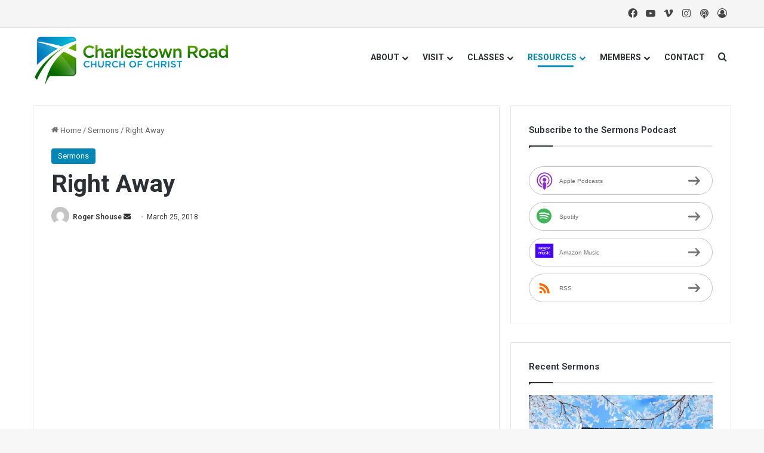

--- FILE ---
content_type: text/html; charset=UTF-8
request_url: https://www.charlestownroad.org/right-away/
body_size: 18298
content:
<!DOCTYPE html>
<html lang="en-US" class="" data-skin="light">
<head>
	<meta charset="UTF-8" />
	<link rel="profile" href="https://gmpg.org/xfn/11" />
	<title>Right Away &#8211; Charlestown Road church of Christ</title>

<meta http-equiv='x-dns-prefetch-control' content='on'>
<link rel='dns-prefetch' href='//cdnjs.cloudflare.com' />
<link rel='dns-prefetch' href='//ajax.googleapis.com' />
<link rel='dns-prefetch' href='//fonts.googleapis.com' />
<link rel='dns-prefetch' href='//fonts.gstatic.com' />
<link rel='dns-prefetch' href='//s.gravatar.com' />
<link rel='dns-prefetch' href='//www.google-analytics.com' />
<link rel='preload' as='script' href='https://ajax.googleapis.com/ajax/libs/webfont/1/webfont.js'>
<meta name='robots' content='max-image-preview:large' />
<link rel='dns-prefetch' href='//stats.wp.com' />
<link rel='dns-prefetch' href='//v0.wordpress.com' />
<link rel='preconnect' href='//i0.wp.com' />

		<style type="text/css">
			:root{				
			--tie-preset-gradient-1: linear-gradient(135deg, rgba(6, 147, 227, 1) 0%, rgb(155, 81, 224) 100%);
			--tie-preset-gradient-2: linear-gradient(135deg, rgb(122, 220, 180) 0%, rgb(0, 208, 130) 100%);
			--tie-preset-gradient-3: linear-gradient(135deg, rgba(252, 185, 0, 1) 0%, rgba(255, 105, 0, 1) 100%);
			--tie-preset-gradient-4: linear-gradient(135deg, rgba(255, 105, 0, 1) 0%, rgb(207, 46, 46) 100%);
			--tie-preset-gradient-5: linear-gradient(135deg, rgb(238, 238, 238) 0%, rgb(169, 184, 195) 100%);
			--tie-preset-gradient-6: linear-gradient(135deg, rgb(74, 234, 220) 0%, rgb(151, 120, 209) 20%, rgb(207, 42, 186) 40%, rgb(238, 44, 130) 60%, rgb(251, 105, 98) 80%, rgb(254, 248, 76) 100%);
			--tie-preset-gradient-7: linear-gradient(135deg, rgb(255, 206, 236) 0%, rgb(152, 150, 240) 100%);
			--tie-preset-gradient-8: linear-gradient(135deg, rgb(254, 205, 165) 0%, rgb(254, 45, 45) 50%, rgb(107, 0, 62) 100%);
			--tie-preset-gradient-9: linear-gradient(135deg, rgb(255, 203, 112) 0%, rgb(199, 81, 192) 50%, rgb(65, 88, 208) 100%);
			--tie-preset-gradient-10: linear-gradient(135deg, rgb(255, 245, 203) 0%, rgb(182, 227, 212) 50%, rgb(51, 167, 181) 100%);
			--tie-preset-gradient-11: linear-gradient(135deg, rgb(202, 248, 128) 0%, rgb(113, 206, 126) 100%);
			--tie-preset-gradient-12: linear-gradient(135deg, rgb(2, 3, 129) 0%, rgb(40, 116, 252) 100%);
			--tie-preset-gradient-13: linear-gradient(135deg, #4D34FA, #ad34fa);
			--tie-preset-gradient-14: linear-gradient(135deg, #0057FF, #31B5FF);
			--tie-preset-gradient-15: linear-gradient(135deg, #FF007A, #FF81BD);
			--tie-preset-gradient-16: linear-gradient(135deg, #14111E, #4B4462);
			--tie-preset-gradient-17: linear-gradient(135deg, #F32758, #FFC581);

			
					--main-nav-background: #FFFFFF;
					--main-nav-secondry-background: rgba(0,0,0,0.03);
					--main-nav-primary-color: #0088ff;
					--main-nav-contrast-primary-color: #FFFFFF;
					--main-nav-text-color: #2c2f34;
					--main-nav-secondry-text-color: rgba(0,0,0,0.5);
					--main-nav-main-border-color: rgba(0,0,0,0.1);
					--main-nav-secondry-border-color: rgba(0,0,0,0.08);
				--tie-buttons-radius: 8px;
			}
		</style>
	<link rel="alternate" title="oEmbed (JSON)" type="application/json+oembed" href="https://www.charlestownroad.org/wp-json/oembed/1.0/embed?url=https%3A%2F%2Fwww.charlestownroad.org%2Fright-away%2F" />
<link rel="alternate" title="oEmbed (XML)" type="text/xml+oembed" href="https://www.charlestownroad.org/wp-json/oembed/1.0/embed?url=https%3A%2F%2Fwww.charlestownroad.org%2Fright-away%2F&#038;format=xml" />
<meta name="viewport" content="width=device-width, initial-scale=1.0" /><style id='wp-img-auto-sizes-contain-inline-css' type='text/css'>
img:is([sizes=auto i],[sizes^="auto," i]){contain-intrinsic-size:3000px 1500px}
/*# sourceURL=wp-img-auto-sizes-contain-inline-css */
</style>
<link rel='stylesheet' id='formidable-css' href='https://www.charlestownroad.org/wp-content/plugins/formidable/css/formidableforms.css?ver=1141831' type='text/css' media='all' />
<style id='wp-emoji-styles-inline-css' type='text/css'>

	img.wp-smiley, img.emoji {
		display: inline !important;
		border: none !important;
		box-shadow: none !important;
		height: 1em !important;
		width: 1em !important;
		margin: 0 0.07em !important;
		vertical-align: -0.1em !important;
		background: none !important;
		padding: 0 !important;
	}
/*# sourceURL=wp-emoji-styles-inline-css */
</style>
<link rel='stylesheet' id='video_popup_premium_dark_ci-css' href='https://www.charlestownroad.org/wp-content/plugins/video-popup-premium/css/dark-close-icon.css?ver=1769764134' type='text/css' media='all' />
<link rel='stylesheet' id='video_popup_premium_align_style-css' href='https://www.charlestownroad.org/wp-content/plugins/video-popup-premium/css/align-style.css?ver=1769764134' type='text/css' media='all' />
<link rel='stylesheet' id='video_popup_main_style-css' href='https://www.charlestownroad.org/wp-content/plugins/video-popup/assets/css/videoPopup.css?ver=2.0.3' type='text/css' media='all' />
<link rel='stylesheet' id='tie-css-base-css' href='https://www.charlestownroad.org/wp-content/themes/jannah/assets/css/base.min.css?ver=7.6.2' type='text/css' media='all' />
<link rel='stylesheet' id='tie-css-styles-css' href='https://www.charlestownroad.org/wp-content/themes/jannah/assets/css/style.min.css?ver=7.6.2' type='text/css' media='all' />
<link rel='stylesheet' id='tie-css-widgets-css' href='https://www.charlestownroad.org/wp-content/themes/jannah/assets/css/widgets.min.css?ver=7.6.2' type='text/css' media='all' />
<link rel='stylesheet' id='tie-css-helpers-css' href='https://www.charlestownroad.org/wp-content/themes/jannah/assets/css/helpers.min.css?ver=7.6.2' type='text/css' media='all' />
<link rel='stylesheet' id='tie-fontawesome5-css' href='https://www.charlestownroad.org/wp-content/themes/jannah/assets/css/fontawesome.css?ver=7.6.2' type='text/css' media='all' />
<link rel='stylesheet' id='tie-css-ilightbox-css' href='https://www.charlestownroad.org/wp-content/themes/jannah/assets/ilightbox/dark-skin/skin.css?ver=7.6.2' type='text/css' media='all' />
<link rel='stylesheet' id='tie-css-shortcodes-css' href='https://www.charlestownroad.org/wp-content/themes/jannah/assets/css/plugins/shortcodes.min.css?ver=7.6.2' type='text/css' media='all' />
<link rel='stylesheet' id='tie-css-single-css' href='https://www.charlestownroad.org/wp-content/themes/jannah/assets/css/single.min.css?ver=7.6.2' type='text/css' media='all' />
<link rel='stylesheet' id='tie-css-print-css' href='https://www.charlestownroad.org/wp-content/themes/jannah/assets/css/print.css?ver=7.6.2' type='text/css' media='print' />
<style id='tie-css-print-inline-css' type='text/css'>
.wf-active .logo-text,.wf-active h1,.wf-active h2,.wf-active h3,.wf-active h4,.wf-active h5,.wf-active h6,.wf-active .the-subtitle{font-family: 'Roboto';}#top-nav .top-menu > ul > li > a{}#top-nav{line-height: 3.5em}#main-nav .main-menu > ul > li > a{text-transform: uppercase;}#tie-wrapper .media-page-layout .thumb-title,#tie-wrapper .mag-box.full-width-img-news-box .posts-items>li .post-title,#tie-wrapper .miscellaneous-box .posts-items>li:first-child .post-title,#tie-wrapper .big-thumb-left-box .posts-items li:first-child .post-title{font-size: 36px;}:root:root{--brand-color: #0087b6;--dark-brand-color: #005584;--bright-color: #FFFFFF;--base-color: #2c2f34;}#reading-position-indicator{box-shadow: 0 0 10px rgba( 0,135,182,0.7);}:root:root{--brand-color: #0087b6;--dark-brand-color: #005584;--bright-color: #FFFFFF;--base-color: #2c2f34;}#reading-position-indicator{box-shadow: 0 0 10px rgba( 0,135,182,0.7);}a:hover,body .entry a:hover,.dark-skin body .entry a:hover,.comment-list .comment-content a:hover{color: #6cae2b;}#header-notification-bar{background: var( --tie-preset-gradient-13 );}#header-notification-bar{--tie-buttons-color: #FFFFFF;--tie-buttons-border-color: #FFFFFF;--tie-buttons-hover-color: #e1e1e1;--tie-buttons-hover-text: #000000;}#header-notification-bar{--tie-buttons-text: #000000;}#top-nav,#top-nav .sub-menu,#top-nav .comp-sub-menu,#top-nav .ticker-content,#top-nav .ticker-swipe,.top-nav-boxed #top-nav .topbar-wrapper,.top-nav-dark .top-menu ul,#autocomplete-suggestions.search-in-top-nav{background-color : #f5f5f5;}#top-nav *,#autocomplete-suggestions.search-in-top-nav{border-color: rgba( #000000,0.08);}#top-nav .icon-basecloud-bg:after{color: #f5f5f5;}#top-nav a:not(:hover),#top-nav input,#top-nav #search-submit,#top-nav .fa-spinner,#top-nav .dropdown-social-icons li a span,#top-nav .components > li .social-link:not(:hover) span,#autocomplete-suggestions.search-in-top-nav a{color: #444444;}#top-nav input::-moz-placeholder{color: #444444;}#top-nav input:-moz-placeholder{color: #444444;}#top-nav input:-ms-input-placeholder{color: #444444;}#top-nav input::-webkit-input-placeholder{color: #444444;}#top-nav,.search-in-top-nav{--tie-buttons-color: #1b98e0;--tie-buttons-border-color: #1b98e0;--tie-buttons-text: #FFFFFF;--tie-buttons-hover-color: #007ac2;}#top-nav a:hover,#top-nav .menu li:hover > a,#top-nav .menu > .tie-current-menu > a,#top-nav .components > li:hover > a,#top-nav .components #search-submit:hover,#autocomplete-suggestions.search-in-top-nav .post-title a:hover{color: #1b98e0;}#top-nav,#top-nav .comp-sub-menu,#top-nav .tie-weather-widget{color: #777777;}#autocomplete-suggestions.search-in-top-nav .post-meta,#autocomplete-suggestions.search-in-top-nav .post-meta a:not(:hover){color: rgba( 119,119,119,0.7 );}#top-nav .weather-icon .icon-cloud,#top-nav .weather-icon .icon-basecloud-bg,#top-nav .weather-icon .icon-cloud-behind{color: #777777 !important;}#theme-header:not(.main-nav-boxed) #main-nav,.main-nav-boxed .main-menu-wrapper{border-right: 0 none !important;border-left : 0 none !important;border-top : 0 none !important;}#theme-header:not(.main-nav-boxed) #main-nav,.main-nav-boxed .main-menu-wrapper{border-right: 0 none !important;border-left : 0 none !important;border-bottom : 0 none !important;}#footer{background-color: #ffffff;}#site-info{background-color: #ffffff;}#footer .posts-list-counter .posts-list-items li.widget-post-list:before{border-color: #ffffff;}#footer .timeline-widget a .date:before{border-color: rgba(255,255,255,0.8);}#footer .footer-boxed-widget-area,#footer textarea,#footer input:not([type=submit]),#footer select,#footer code,#footer kbd,#footer pre,#footer samp,#footer .show-more-button,#footer .slider-links .tie-slider-nav span,#footer #wp-calendar,#footer #wp-calendar tbody td,#footer #wp-calendar thead th,#footer .widget.buddypress .item-options a{border-color: rgba(0,0,0,0.1);}#footer .social-statistics-widget .white-bg li.social-icons-item a,#footer .widget_tag_cloud .tagcloud a,#footer .latest-tweets-widget .slider-links .tie-slider-nav span,#footer .widget_layered_nav_filters a{border-color: rgba(0,0,0,0.1);}#footer .social-statistics-widget .white-bg li:before{background: rgba(0,0,0,0.1);}.site-footer #wp-calendar tbody td{background: rgba(0,0,0,0.02);}#footer .white-bg .social-icons-item a span.followers span,#footer .circle-three-cols .social-icons-item a .followers-num,#footer .circle-three-cols .social-icons-item a .followers-name{color: rgba(0,0,0,0.8);}#footer .timeline-widget ul:before,#footer .timeline-widget a:not(:hover) .date:before{background-color: #e1e1e1;}#tie-body #footer .widget-title::after{background-color: #0f0f0f;}#footer .widget-title,#footer .widget-title a:not(:hover){color: #0087b6;}#footer,#footer textarea,#footer input:not([type='submit']),#footer select,#footer #wp-calendar tbody,#footer .tie-slider-nav li span:not(:hover),#footer .widget_categories li a:before,#footer .widget_product_categories li a:before,#footer .widget_layered_nav li a:before,#footer .widget_archive li a:before,#footer .widget_nav_menu li a:before,#footer .widget_meta li a:before,#footer .widget_pages li a:before,#footer .widget_recent_entries li a:before,#footer .widget_display_forums li a:before,#footer .widget_display_views li a:before,#footer .widget_rss li a:before,#footer .widget_display_stats dt:before,#footer .subscribe-widget-content h3,#footer .about-author .social-icons a:not(:hover) span{color: #0a0a0a;}#footer post-widget-body .meta-item,#footer .post-meta,#footer .stream-title,#footer.dark-skin .timeline-widget .date,#footer .wp-caption .wp-caption-text,#footer .rss-date{color: rgba(10,10,10,0.7);}#footer input::-moz-placeholder{color: #0a0a0a;}#footer input:-moz-placeholder{color: #0a0a0a;}#footer input:-ms-input-placeholder{color: #0a0a0a;}#footer input::-webkit-input-placeholder{color: #0a0a0a;}.site-footer.dark-skin a:not(:hover){color: #0f0f0f;}.site-footer.dark-skin a:hover,#footer .stars-rating-active,#footer .twitter-icon-wrap span,.block-head-4.magazine2 #footer .tabs li a{color: #2ecc71;}#footer .circle_bar{stroke: #2ecc71;}#footer .widget.buddypress .item-options a.selected,#footer .widget.buddypress .item-options a.loading,#footer .tie-slider-nav span:hover,.block-head-4.magazine2 #footer .tabs{border-color: #2ecc71;}.magazine2:not(.block-head-4) #footer .tabs a:hover,.magazine2:not(.block-head-4) #footer .tabs .active a,.magazine1 #footer .tabs a:hover,.magazine1 #footer .tabs .active a,.block-head-4.magazine2 #footer .tabs.tabs .active a,.block-head-4.magazine2 #footer .tabs > .active a:before,.block-head-4.magazine2 #footer .tabs > li.active:nth-child(n) a:after,#footer .digital-rating-static,#footer .timeline-widget li a:hover .date:before,#footer #wp-calendar #today,#footer .posts-list-counter .posts-list-items li.widget-post-list:before,#footer .cat-counter span,#footer.dark-skin .the-global-title:after,#footer .button,#footer [type='submit'],#footer .spinner > div,#footer .widget.buddypress .item-options a.selected,#footer .widget.buddypress .item-options a.loading,#footer .tie-slider-nav span:hover,#footer .fullwidth-area .tagcloud a:hover{background-color: #2ecc71;color: #FFFFFF;}.block-head-4.magazine2 #footer .tabs li a:hover{color: #10ae53;}.block-head-4.magazine2 #footer .tabs.tabs .active a:hover,#footer .widget.buddypress .item-options a.selected,#footer .widget.buddypress .item-options a.loading,#footer .tie-slider-nav span:hover{color: #FFFFFF !important;}#footer .button:hover,#footer [type='submit']:hover{background-color: #10ae53;color: #FFFFFF;}#site-info,#site-info ul.social-icons li a:not(:hover) span{color: #999999;}#footer .site-info a:not(:hover){color: #666666;}.social-icons-item .custom-link-1-social-icon{background-color: #8d33c8 !important;}.social-icons-item .custom-link-1-social-icon span{color: #8d33c8;}.tie-cat-68,.tie-cat-item-68 > span{background-color:#e67e22 !important;color:#FFFFFF !important;}.tie-cat-68:after{border-top-color:#e67e22 !important;}.tie-cat-68:hover{background-color:#c86004 !important;}.tie-cat-68:hover:after{border-top-color:#c86004 !important;}.tie-cat-69,.tie-cat-item-69 > span{background-color:#2ecc71 !important;color:#FFFFFF !important;}.tie-cat-69:after{border-top-color:#2ecc71 !important;}.tie-cat-69:hover{background-color:#10ae53 !important;}.tie-cat-69:hover:after{border-top-color:#10ae53 !important;}.tie-cat-70,.tie-cat-item-70 > span{background-color:#9b59b6 !important;color:#FFFFFF !important;}.tie-cat-70:after{border-top-color:#9b59b6 !important;}.tie-cat-70:hover{background-color:#7d3b98 !important;}.tie-cat-70:hover:after{border-top-color:#7d3b98 !important;}.tie-cat-71,.tie-cat-item-71 > span{background-color:#34495e !important;color:#FFFFFF !important;}.tie-cat-71:after{border-top-color:#34495e !important;}.tie-cat-71:hover{background-color:#162b40 !important;}.tie-cat-71:hover:after{border-top-color:#162b40 !important;}.tie-cat-72,.tie-cat-item-72 > span{background-color:#795548 !important;color:#FFFFFF !important;}.tie-cat-72:after{border-top-color:#795548 !important;}.tie-cat-72:hover{background-color:#5b372a !important;}.tie-cat-72:hover:after{border-top-color:#5b372a !important;}.tie-cat-73,.tie-cat-item-73 > span{background-color:#4CAF50 !important;color:#FFFFFF !important;}.tie-cat-73:after{border-top-color:#4CAF50 !important;}.tie-cat-73:hover{background-color:#2e9132 !important;}.tie-cat-73:hover:after{border-top-color:#2e9132 !important;}.tie-insta-header {margin-bottom: 15px;}.tie-insta-avatar a {width: 70px;height: 70px;display: block;position: relative;float: left;margin-right: 15px;margin-bottom: 15px;}.tie-insta-avatar a:before {content: "";position: absolute;width: calc(100% + 6px);height: calc(100% + 6px);left: -3px;top: -3px;border-radius: 50%;background: #d6249f;background: radial-gradient(circle at 30% 107%,#fdf497 0%,#fdf497 5%,#fd5949 45%,#d6249f 60%,#285AEB 90%);}.tie-insta-avatar a:after {position: absolute;content: "";width: calc(100% + 3px);height: calc(100% + 3px);left: -2px;top: -2px;border-radius: 50%;background: #fff;}.dark-skin .tie-insta-avatar a:after {background: #27292d;}.tie-insta-avatar img {border-radius: 50%;position: relative;z-index: 2;transition: all 0.25s;}.tie-insta-avatar img:hover {box-shadow: 0px 0px 15px 0 #6b54c6;}.tie-insta-info {font-size: 1.3em;font-weight: bold;margin-bottom: 5px;}
/*# sourceURL=tie-css-print-inline-css */
</style>
<script type="text/javascript" src="https://www.charlestownroad.org/wp-includes/js/jquery/jquery.min.js?ver=3.7.1" id="jquery-core-js"></script>
<script type="text/javascript" src="https://www.charlestownroad.org/wp-includes/js/jquery/jquery-migrate.min.js?ver=3.4.1" id="jquery-migrate-js"></script>
<script type="text/javascript" src="https://www.charlestownroad.org/wp-content/plugins/video-popup-premium/js/YouTubePopUp.jquery.js?ver=1769764134" id="video_popup_premium_js-js"></script>
<script type="text/javascript" src="https://www.charlestownroad.org/wp-content/plugins/video-popup-premium/js/YouTubePopUp.js?ver=1769764134" id="video_popup_premium_activate-js"></script>
<script type="text/javascript" id="video_popup_main_modal-js-extra">
/* <![CDATA[ */
var theVideoPopupGeneralOptions = {"wrap_close":"false","no_cookie":"false","debug":"0"};
//# sourceURL=video_popup_main_modal-js-extra
/* ]]> */
</script>
<script type="text/javascript" src="https://www.charlestownroad.org/wp-content/plugins/video-popup/assets/js/videoPopup.js?ver=2.0.3" id="video_popup_main_modal-js"></script>
<link rel="https://api.w.org/" href="https://www.charlestownroad.org/wp-json/" /><link rel="alternate" title="JSON" type="application/json" href="https://www.charlestownroad.org/wp-json/wp/v2/posts/4001" /><link rel="EditURI" type="application/rsd+xml" title="RSD" href="https://www.charlestownroad.org/xmlrpc.php?rsd" />
<meta name="generator" content="WordPress 6.9" />
<link rel="canonical" href="https://www.charlestownroad.org/right-away/" />
<link rel='shortlink' href='https://wp.me/p94Lkc-12x' />
            <script type="text/javascript"><!--
                                function powerpress_pinw(pinw_url){window.open(pinw_url, 'PowerPressPlayer','toolbar=0,status=0,resizable=1,width=460,height=320');	return false;}
                //-->

                // tabnab protection
                window.addEventListener('load', function () {
                    // make all links have rel="noopener noreferrer"
                    document.querySelectorAll('a[target="_blank"]').forEach(link => {
                        link.setAttribute('rel', 'noopener noreferrer');
                    });
                });
            </script>
            		<script type='text/javascript'>
			var video_popup_general_settings = {
				'width_s': '',
    			'height_s': '',
    			'r_border': 'true',
    			'o_color': ''
			};
		</script>
	<!-- This site is embedding videos using the Videojs HTML5 Player plugin v1.1.13 - http://wphowto.net/videojs-html5-player-for-wordpress-757 -->	<style>img#wpstats{display:none}</style>
		 <meta name="description" content="SPEAKER: Roger Shouse" /><meta http-equiv="X-UA-Compatible" content="IE=edge"><meta name="p:domain_verify" content="0f8242d3f90685345ff4f52b09aa0c40"/>

<style type="text/css" xmlns="http://www.w3.org/1999/html">

/*
PowerPress subscribe sidebar widget
*/
.widget-area .widget_powerpress_subscribe h2,
.widget-area .widget_powerpress_subscribe h3,
.widget-area .widget_powerpress_subscribe h4,
.widget_powerpress_subscribe h2,
.widget_powerpress_subscribe h3,
.widget_powerpress_subscribe h4 {
	margin-bottom: 0;
	padding-bottom: 0;
}
</style>

<!-- Jetpack Open Graph Tags -->
<meta property="og:type" content="article" />
<meta property="og:title" content="Right Away" />
<meta property="og:url" content="https://www.charlestownroad.org/right-away/" />
<meta property="og:description" content="SPEAKER: Roger Shouse" />
<meta property="article:published_time" content="2018-03-25T04:01:04+00:00" />
<meta property="article:modified_time" content="2018-03-25T13:25:17+00:00" />
<meta property="og:site_name" content="Charlestown Road church of Christ" />
<meta property="og:image" content="https://i0.wp.com/www.charlestownroad.org/wp-content/uploads/2018/03/AD82ACFC07FE4CBEB5A6F70BFA90D3CE.png?fit=480%2C300&#038;ssl=1" />
<meta property="og:image:width" content="480" />
<meta property="og:image:height" content="300" />
<meta property="og:image:alt" content="" />
<meta property="og:locale" content="en_US" />
<meta name="twitter:text:title" content="Right Away" />
<meta name="twitter:image" content="https://i0.wp.com/www.charlestownroad.org/wp-content/uploads/2018/03/AD82ACFC07FE4CBEB5A6F70BFA90D3CE.png?fit=480%2C300&#038;ssl=1&#038;w=640" />
<meta name="twitter:card" content="summary_large_image" />

<!-- End Jetpack Open Graph Tags -->
<link rel="icon" href="https://i0.wp.com/www.charlestownroad.org/wp-content/uploads/2019/03/cropped-CR-Podcast-Box.jpg?fit=32%2C32&#038;ssl=1" sizes="32x32" />
<link rel="icon" href="https://i0.wp.com/www.charlestownroad.org/wp-content/uploads/2019/03/cropped-CR-Podcast-Box.jpg?fit=192%2C192&#038;ssl=1" sizes="192x192" />
<link rel="apple-touch-icon" href="https://i0.wp.com/www.charlestownroad.org/wp-content/uploads/2019/03/cropped-CR-Podcast-Box.jpg?fit=180%2C180&#038;ssl=1" />
<meta name="msapplication-TileImage" content="https://i0.wp.com/www.charlestownroad.org/wp-content/uploads/2019/03/cropped-CR-Podcast-Box.jpg?fit=270%2C270&#038;ssl=1" />
<style id='global-styles-inline-css' type='text/css'>
:root{--wp--preset--aspect-ratio--square: 1;--wp--preset--aspect-ratio--4-3: 4/3;--wp--preset--aspect-ratio--3-4: 3/4;--wp--preset--aspect-ratio--3-2: 3/2;--wp--preset--aspect-ratio--2-3: 2/3;--wp--preset--aspect-ratio--16-9: 16/9;--wp--preset--aspect-ratio--9-16: 9/16;--wp--preset--color--black: #000000;--wp--preset--color--cyan-bluish-gray: #abb8c3;--wp--preset--color--white: #ffffff;--wp--preset--color--pale-pink: #f78da7;--wp--preset--color--vivid-red: #cf2e2e;--wp--preset--color--luminous-vivid-orange: #ff6900;--wp--preset--color--luminous-vivid-amber: #fcb900;--wp--preset--color--light-green-cyan: #7bdcb5;--wp--preset--color--vivid-green-cyan: #00d084;--wp--preset--color--pale-cyan-blue: #8ed1fc;--wp--preset--color--vivid-cyan-blue: #0693e3;--wp--preset--color--vivid-purple: #9b51e0;--wp--preset--color--global-color: #0087b6;--wp--preset--gradient--vivid-cyan-blue-to-vivid-purple: linear-gradient(135deg,rgb(6,147,227) 0%,rgb(155,81,224) 100%);--wp--preset--gradient--light-green-cyan-to-vivid-green-cyan: linear-gradient(135deg,rgb(122,220,180) 0%,rgb(0,208,130) 100%);--wp--preset--gradient--luminous-vivid-amber-to-luminous-vivid-orange: linear-gradient(135deg,rgb(252,185,0) 0%,rgb(255,105,0) 100%);--wp--preset--gradient--luminous-vivid-orange-to-vivid-red: linear-gradient(135deg,rgb(255,105,0) 0%,rgb(207,46,46) 100%);--wp--preset--gradient--very-light-gray-to-cyan-bluish-gray: linear-gradient(135deg,rgb(238,238,238) 0%,rgb(169,184,195) 100%);--wp--preset--gradient--cool-to-warm-spectrum: linear-gradient(135deg,rgb(74,234,220) 0%,rgb(151,120,209) 20%,rgb(207,42,186) 40%,rgb(238,44,130) 60%,rgb(251,105,98) 80%,rgb(254,248,76) 100%);--wp--preset--gradient--blush-light-purple: linear-gradient(135deg,rgb(255,206,236) 0%,rgb(152,150,240) 100%);--wp--preset--gradient--blush-bordeaux: linear-gradient(135deg,rgb(254,205,165) 0%,rgb(254,45,45) 50%,rgb(107,0,62) 100%);--wp--preset--gradient--luminous-dusk: linear-gradient(135deg,rgb(255,203,112) 0%,rgb(199,81,192) 50%,rgb(65,88,208) 100%);--wp--preset--gradient--pale-ocean: linear-gradient(135deg,rgb(255,245,203) 0%,rgb(182,227,212) 50%,rgb(51,167,181) 100%);--wp--preset--gradient--electric-grass: linear-gradient(135deg,rgb(202,248,128) 0%,rgb(113,206,126) 100%);--wp--preset--gradient--midnight: linear-gradient(135deg,rgb(2,3,129) 0%,rgb(40,116,252) 100%);--wp--preset--font-size--small: 13px;--wp--preset--font-size--medium: 20px;--wp--preset--font-size--large: 36px;--wp--preset--font-size--x-large: 42px;--wp--preset--spacing--20: 0.44rem;--wp--preset--spacing--30: 0.67rem;--wp--preset--spacing--40: 1rem;--wp--preset--spacing--50: 1.5rem;--wp--preset--spacing--60: 2.25rem;--wp--preset--spacing--70: 3.38rem;--wp--preset--spacing--80: 5.06rem;--wp--preset--shadow--natural: 6px 6px 9px rgba(0, 0, 0, 0.2);--wp--preset--shadow--deep: 12px 12px 50px rgba(0, 0, 0, 0.4);--wp--preset--shadow--sharp: 6px 6px 0px rgba(0, 0, 0, 0.2);--wp--preset--shadow--outlined: 6px 6px 0px -3px rgb(255, 255, 255), 6px 6px rgb(0, 0, 0);--wp--preset--shadow--crisp: 6px 6px 0px rgb(0, 0, 0);}:where(.is-layout-flex){gap: 0.5em;}:where(.is-layout-grid){gap: 0.5em;}body .is-layout-flex{display: flex;}.is-layout-flex{flex-wrap: wrap;align-items: center;}.is-layout-flex > :is(*, div){margin: 0;}body .is-layout-grid{display: grid;}.is-layout-grid > :is(*, div){margin: 0;}:where(.wp-block-columns.is-layout-flex){gap: 2em;}:where(.wp-block-columns.is-layout-grid){gap: 2em;}:where(.wp-block-post-template.is-layout-flex){gap: 1.25em;}:where(.wp-block-post-template.is-layout-grid){gap: 1.25em;}.has-black-color{color: var(--wp--preset--color--black) !important;}.has-cyan-bluish-gray-color{color: var(--wp--preset--color--cyan-bluish-gray) !important;}.has-white-color{color: var(--wp--preset--color--white) !important;}.has-pale-pink-color{color: var(--wp--preset--color--pale-pink) !important;}.has-vivid-red-color{color: var(--wp--preset--color--vivid-red) !important;}.has-luminous-vivid-orange-color{color: var(--wp--preset--color--luminous-vivid-orange) !important;}.has-luminous-vivid-amber-color{color: var(--wp--preset--color--luminous-vivid-amber) !important;}.has-light-green-cyan-color{color: var(--wp--preset--color--light-green-cyan) !important;}.has-vivid-green-cyan-color{color: var(--wp--preset--color--vivid-green-cyan) !important;}.has-pale-cyan-blue-color{color: var(--wp--preset--color--pale-cyan-blue) !important;}.has-vivid-cyan-blue-color{color: var(--wp--preset--color--vivid-cyan-blue) !important;}.has-vivid-purple-color{color: var(--wp--preset--color--vivid-purple) !important;}.has-black-background-color{background-color: var(--wp--preset--color--black) !important;}.has-cyan-bluish-gray-background-color{background-color: var(--wp--preset--color--cyan-bluish-gray) !important;}.has-white-background-color{background-color: var(--wp--preset--color--white) !important;}.has-pale-pink-background-color{background-color: var(--wp--preset--color--pale-pink) !important;}.has-vivid-red-background-color{background-color: var(--wp--preset--color--vivid-red) !important;}.has-luminous-vivid-orange-background-color{background-color: var(--wp--preset--color--luminous-vivid-orange) !important;}.has-luminous-vivid-amber-background-color{background-color: var(--wp--preset--color--luminous-vivid-amber) !important;}.has-light-green-cyan-background-color{background-color: var(--wp--preset--color--light-green-cyan) !important;}.has-vivid-green-cyan-background-color{background-color: var(--wp--preset--color--vivid-green-cyan) !important;}.has-pale-cyan-blue-background-color{background-color: var(--wp--preset--color--pale-cyan-blue) !important;}.has-vivid-cyan-blue-background-color{background-color: var(--wp--preset--color--vivid-cyan-blue) !important;}.has-vivid-purple-background-color{background-color: var(--wp--preset--color--vivid-purple) !important;}.has-black-border-color{border-color: var(--wp--preset--color--black) !important;}.has-cyan-bluish-gray-border-color{border-color: var(--wp--preset--color--cyan-bluish-gray) !important;}.has-white-border-color{border-color: var(--wp--preset--color--white) !important;}.has-pale-pink-border-color{border-color: var(--wp--preset--color--pale-pink) !important;}.has-vivid-red-border-color{border-color: var(--wp--preset--color--vivid-red) !important;}.has-luminous-vivid-orange-border-color{border-color: var(--wp--preset--color--luminous-vivid-orange) !important;}.has-luminous-vivid-amber-border-color{border-color: var(--wp--preset--color--luminous-vivid-amber) !important;}.has-light-green-cyan-border-color{border-color: var(--wp--preset--color--light-green-cyan) !important;}.has-vivid-green-cyan-border-color{border-color: var(--wp--preset--color--vivid-green-cyan) !important;}.has-pale-cyan-blue-border-color{border-color: var(--wp--preset--color--pale-cyan-blue) !important;}.has-vivid-cyan-blue-border-color{border-color: var(--wp--preset--color--vivid-cyan-blue) !important;}.has-vivid-purple-border-color{border-color: var(--wp--preset--color--vivid-purple) !important;}.has-vivid-cyan-blue-to-vivid-purple-gradient-background{background: var(--wp--preset--gradient--vivid-cyan-blue-to-vivid-purple) !important;}.has-light-green-cyan-to-vivid-green-cyan-gradient-background{background: var(--wp--preset--gradient--light-green-cyan-to-vivid-green-cyan) !important;}.has-luminous-vivid-amber-to-luminous-vivid-orange-gradient-background{background: var(--wp--preset--gradient--luminous-vivid-amber-to-luminous-vivid-orange) !important;}.has-luminous-vivid-orange-to-vivid-red-gradient-background{background: var(--wp--preset--gradient--luminous-vivid-orange-to-vivid-red) !important;}.has-very-light-gray-to-cyan-bluish-gray-gradient-background{background: var(--wp--preset--gradient--very-light-gray-to-cyan-bluish-gray) !important;}.has-cool-to-warm-spectrum-gradient-background{background: var(--wp--preset--gradient--cool-to-warm-spectrum) !important;}.has-blush-light-purple-gradient-background{background: var(--wp--preset--gradient--blush-light-purple) !important;}.has-blush-bordeaux-gradient-background{background: var(--wp--preset--gradient--blush-bordeaux) !important;}.has-luminous-dusk-gradient-background{background: var(--wp--preset--gradient--luminous-dusk) !important;}.has-pale-ocean-gradient-background{background: var(--wp--preset--gradient--pale-ocean) !important;}.has-electric-grass-gradient-background{background: var(--wp--preset--gradient--electric-grass) !important;}.has-midnight-gradient-background{background: var(--wp--preset--gradient--midnight) !important;}.has-small-font-size{font-size: var(--wp--preset--font-size--small) !important;}.has-medium-font-size{font-size: var(--wp--preset--font-size--medium) !important;}.has-large-font-size{font-size: var(--wp--preset--font-size--large) !important;}.has-x-large-font-size{font-size: var(--wp--preset--font-size--x-large) !important;}
/*# sourceURL=global-styles-inline-css */
</style>
<link rel='stylesheet' id='powerpress_subscribe_widget_modern-css' href='https://www.charlestownroad.org/wp-content/plugins/powerpress/css/subscribe-widget.min.css?ver=11.15.11' type='text/css' media='all' />
</head>

<body id="tie-body" class="wp-singular post-template-default single single-post postid-4001 single-format-standard wp-theme-jannah tie-no-js wrapper-has-shadow block-head-1 magazine1 is-lazyload is-thumb-overlay-disabled is-desktop is-header-layout-1 sidebar-right has-sidebar post-layout-1 narrow-title-narrow-media is-video-format hide_share_post_top hide_share_post_bottom">



<div class="background-overlay">

	<div id="tie-container" class="site tie-container">

		
		<div id="tie-wrapper">
			
<header id="theme-header" class="theme-header header-layout-1 main-nav-light main-nav-default-light main-nav-below no-stream-item top-nav-active top-nav-light top-nav-default-light top-nav-above has-normal-width-logo mobile-header-default">
	
<nav id="top-nav"  class="has-components top-nav header-nav" aria-label="Secondary Navigation">
	<div class="container">
		<div class="topbar-wrapper">

			
			<div class="tie-alignleft">
							</div><!-- .tie-alignleft /-->

			<div class="tie-alignright">
				<ul class="components"> <li class="social-icons-item"><a class="social-link facebook-social-icon" rel="external noopener nofollow" target="_blank" href="https://www.facebook.com/CharlestownRoadChurchOfChrist/"><span class="tie-social-icon tie-icon-facebook"></span><span class="screen-reader-text">Facebook</span></a></li><li class="social-icons-item"><a class="social-link youtube-social-icon" rel="external noopener nofollow" target="_blank" href="https://www.youtube.com/channel/UCPC8oeMShLYhnPwZa9BqYRw"><span class="tie-social-icon tie-icon-youtube"></span><span class="screen-reader-text">YouTube</span></a></li><li class="social-icons-item"><a class="social-link vimeo-social-icon" rel="external noopener nofollow" target="_blank" href="https://vimeo.com/charlestownroad"><span class="tie-social-icon tie-icon-vimeo"></span><span class="screen-reader-text">Vimeo</span></a></li><li class="social-icons-item"><a class="social-link instagram-social-icon" rel="external noopener nofollow" target="_blank" href="https://www.instagram.com/charlestownroad/"><span class="tie-social-icon tie-icon-instagram"></span><span class="screen-reader-text">Instagram</span></a></li><li class="social-icons-item"><a class="social-link social-custom-link custom-link-1-social-icon" rel="external noopener nofollow" target="_blank" href="https://www.charlestownroad.org/heavenbound/"><span class="tie-social-icon fas fa-podcast"></span><span class="screen-reader-text">Podcast</span></a></li> 
	
		<li class=" popup-login-icon menu-item custom-menu-link">
			<a href="#" class="lgoin-btn tie-popup-trigger">
				<span class="tie-icon-author" aria-hidden="true"></span>
				<span class="screen-reader-text">Log In</span>			</a>
		</li>

			</ul><!-- Components -->			</div><!-- .tie-alignright /-->

		</div><!-- .topbar-wrapper /-->
	</div><!-- .container /-->
</nav><!-- #top-nav /-->

<div class="main-nav-wrapper">
	<nav id="main-nav" data-skin="search-in-main-nav" class="main-nav header-nav live-search-parent menu-style-line menu-style-minimal" style="line-height:101px" aria-label="Primary Navigation">
		<div class="container">

			<div class="main-menu-wrapper">

				<div id="mobile-header-components-area_1" class="mobile-header-components"><ul class="components"><li class="mobile-component_menu custom-menu-link"><a href="#" id="mobile-menu-icon" class=""><span class="tie-mobile-menu-icon nav-icon is-layout-1"></span><span class="screen-reader-text">Menu</span></a></li></ul></div>
						<div class="header-layout-1-logo" style="width:330px">
							
		<div id="logo" class="image-logo" style="margin-top: 10px; margin-bottom: 1px;">

			
			<a title="Charlestown Road Church of Christ" href="https://www.charlestownroad.org/">
				
				<picture class="tie-logo-default tie-logo-picture">
					
					<source class="tie-logo-source-default tie-logo-source" srcset="https://www.charlestownroad.org/wp-content/uploads/2017/08/CR-Logo-Banner.png">
					<img class="tie-logo-img-default tie-logo-img" src="https://www.charlestownroad.org/wp-content/uploads/2017/08/CR-Logo-Banner.png" alt="Charlestown Road Church of Christ" width="330" height="90" style="max-height:90px; width: auto;" />
				</picture>
						</a>

			
		</div><!-- #logo /-->

								</div>

						
				<div id="menu-components-wrap">

					
					<div class="main-menu main-menu-wrap">
						<div id="main-nav-menu" class="main-menu header-menu"><ul id="menu-tielabs-main-menu" class="menu"><li id="menu-item-1763" class="menu-item menu-item-type-custom menu-item-object-custom menu-item-has-children menu-item-1763"><a href="https://www.charlestownroad.org/about-us/">ABOUT</a>
<ul class="sub-menu menu-sub-content">
	<li id="menu-item-1756" class="menu-item menu-item-type-custom menu-item-object-custom menu-item-1756"><a href="https://www.charlestownroad.org/about-us/">About Us</a></li>
	<li id="menu-item-1758" class="menu-item menu-item-type-custom menu-item-object-custom menu-item-1758"><a href="https://www.charlestownroad.org/our-worship/">Our Worship</a></li>
	<li id="menu-item-1759" class="menu-item menu-item-type-custom menu-item-object-custom menu-item-1759"><a href="https://www.charlestownroad.org/our-bible-classes/">Our Bible Classes</a></li>
	<li id="menu-item-1761" class="menu-item menu-item-type-custom menu-item-object-custom menu-item-1761"><a href="https://www.charlestownroad.org/our-shepherds/">Our Shepherds</a></li>
	<li id="menu-item-1762" class="menu-item menu-item-type-custom menu-item-object-custom menu-item-1762"><a href="https://www.charlestownroad.org/our-preachers/">Our Preachers</a></li>
</ul>
</li>
<li id="menu-item-2366" class="menu-item menu-item-type-post_type menu-item-object-page menu-item-has-children menu-item-2366"><a href="https://www.charlestownroad.org/start-here/">VISIT</a>
<ul class="sub-menu menu-sub-content">
	<li id="menu-item-2556" class="menu-item menu-item-type-post_type menu-item-object-page menu-item-2556"><a href="https://www.charlestownroad.org/where-we-meet/">Where We Meet</a></li>
	<li id="menu-item-2561" class="menu-item menu-item-type-post_type menu-item-object-page menu-item-2561"><a href="https://www.charlestownroad.org/when-we-meet/">When We Meet</a></li>
	<li id="menu-item-2744" class="menu-item menu-item-type-post_type menu-item-object-page menu-item-2744"><a href="https://www.charlestownroad.org/what-to-expect/">What To Expect</a></li>
</ul>
</li>
<li id="menu-item-23000" class="menu-item menu-item-type-custom menu-item-object-custom menu-item-has-children menu-item-23000"><a href="https://www.charlestownroad.org/our-bible-classes/">CLASSES</a>
<ul class="sub-menu menu-sub-content">
	<li id="menu-item-66983" class="menu-item menu-item-type-taxonomy menu-item-object-category menu-item-66983"><a href="https://www.charlestownroad.org/category/classes/thessalonians-contagious-confident-christianity/">Thessalonians: Contagious &amp; Confident Christianity</a></li>
	<li id="menu-item-66984" class="menu-item menu-item-type-taxonomy menu-item-object-category menu-item-66984"><a href="https://www.charlestownroad.org/category/building-blocks/the-gospel-of-luke-that-you-may-have-certainty/">The Gospel of Luke: That You May Have Certainty</a></li>
	<li id="menu-item-67272" class="menu-item menu-item-type-taxonomy menu-item-object-category menu-item-67272"><a href="https://www.charlestownroad.org/category/building-blocks/the-things-disciples-do/">The Things Disciples Do</a></li>
	<li id="menu-item-67273" class="menu-item menu-item-type-taxonomy menu-item-object-category menu-item-67273"><a href="https://www.charlestownroad.org/category/classes/vocabulary-of-salvation/">Vocabulary of Salvation</a></li>
</ul>
</li>
<li id="menu-item-22340" class="menu-item menu-item-type-taxonomy menu-item-object-category current-post-ancestor current-menu-parent current-post-parent menu-item-has-children menu-item-22340 tie-current-menu"><a href="https://www.charlestownroad.org/category/sermons/">RESOURCES</a>
<ul class="sub-menu menu-sub-content">
	<li id="menu-item-39740" class="menu-item menu-item-type-post_type menu-item-object-page menu-item-39740"><a href="https://www.charlestownroad.org/2026-theme-booklet/">2026 Theme Booklet</a></li>
	<li id="menu-item-22341" class="menu-item menu-item-type-taxonomy menu-item-object-category current-post-ancestor current-menu-parent current-post-parent menu-item-22341"><a href="https://www.charlestownroad.org/category/sermons/">Sermons</a></li>
	<li id="menu-item-22357" class="menu-item menu-item-type-post_type menu-item-object-page menu-item-22357"><a href="https://www.charlestownroad.org/heavenbound/">The Heaven Bound Podcast</a></li>
	<li id="menu-item-22351" class="menu-item menu-item-type-taxonomy menu-item-object-category menu-item-22351"><a href="https://www.charlestownroad.org/category/jump-starts-daily/">Jump Starts Daily</a></li>
	<li id="menu-item-22353" class="menu-item menu-item-type-taxonomy menu-item-object-category menu-item-22353"><a href="https://www.charlestownroad.org/category/daily-bible-reading/daily-bible-reading-calendar/">Bible Reading Calendar</a></li>
	<li id="menu-item-22352" class="menu-item menu-item-type-taxonomy menu-item-object-category menu-item-22352"><a href="https://www.charlestownroad.org/category/daily-bible-reading/daily-bible-reading-reflections/">Bible Reading Reflections</a></li>
	<li id="menu-item-22356" class="menu-item menu-item-type-taxonomy menu-item-object-category menu-item-22356"><a href="https://www.charlestownroad.org/category/quick-quotes/">Quick Quotes</a></li>
</ul>
</li>
<li id="menu-item-4219" class="menu-item menu-item-type-custom menu-item-object-custom menu-item-has-children menu-item-4219"><a>MEMBERS</a>
<ul class="sub-menu menu-sub-content">
	<li id="menu-item-10318" class="menu-item menu-item-type-post_type menu-item-object-page menu-item-10318"><a href="https://www.charlestownroad.org/directory/">Directory</a></li>
	<li id="menu-item-23199" class="menu-item menu-item-type-custom menu-item-object-custom menu-item-23199"><a href="https://www.charlestownroad.org/lords-supper-reflections/">Lord&#8217;s Supper Reflections</a></li>
</ul>
</li>
<li id="menu-item-2404" class="menu-item menu-item-type-post_type menu-item-object-page menu-item-2404"><a href="https://www.charlestownroad.org/contact/">CONTACT</a></li>
</ul></div>					</div><!-- .main-menu /-->

					<ul class="components">			<li class="search-compact-icon menu-item custom-menu-link">
				<a href="#" class="tie-search-trigger">
					<span class="tie-icon-search tie-search-icon" aria-hidden="true"></span>
					<span class="screen-reader-text">Search for</span>
				</a>
			</li>
			</ul><!-- Components -->
				</div><!-- #menu-components-wrap /-->
			</div><!-- .main-menu-wrapper /-->
		</div><!-- .container /-->

			</nav><!-- #main-nav /-->
</div><!-- .main-nav-wrapper /-->

</header>

<div id="content" class="site-content container"><div id="main-content-row" class="tie-row main-content-row">

<div class="main-content tie-col-md-8 tie-col-xs-12" role="main">

	
	<article id="the-post" class="container-wrapper post-content tie-video">

		
<header class="entry-header-outer">

	<nav id="breadcrumb"><a href="https://www.charlestownroad.org/"><span class="tie-icon-home" aria-hidden="true"></span> Home</a><em class="delimiter">/</em><a href="https://www.charlestownroad.org/category/sermons/">Sermons</a><em class="delimiter">/</em><span class="current">Right Away</span></nav><script type="application/ld+json">{"@context":"http:\/\/schema.org","@type":"BreadcrumbList","@id":"#Breadcrumb","itemListElement":[{"@type":"ListItem","position":1,"item":{"name":"Home","@id":"https:\/\/www.charlestownroad.org\/"}},{"@type":"ListItem","position":2,"item":{"name":"Sermons","@id":"https:\/\/www.charlestownroad.org\/category\/sermons\/"}}]}</script>
	<div class="entry-header">

		<span class="post-cat-wrap"><a class="post-cat tie-cat-79" href="https://www.charlestownroad.org/category/sermons/">Sermons</a></span>
		<h1 class="post-title entry-title">
			Right Away		</h1>

		<div class="single-post-meta post-meta clearfix"><span class="author-meta single-author with-avatars"><span class="meta-item meta-author-wrapper meta-author-5">
						<span class="meta-author-avatar">
							<a href="https://www.charlestownroad.org/author/rogershouse/"><img alt='Photo of Roger Shouse' src='[data-uri]' data-src='https://secure.gravatar.com/avatar/a2d34a64708ec79c741c44e8902fa17237aba771b1524072a1eaf98f62c42b08?s=140&#038;d=mm&#038;r=g' data-2x='https://secure.gravatar.com/avatar/a2d34a64708ec79c741c44e8902fa17237aba771b1524072a1eaf98f62c42b08?s=280&#038;d=mm&#038;r=g 2x' class='lazy-img avatar avatar-140 photo' height='140' width='140' decoding='async'/></a>
						</span>
					<span class="meta-author"><a href="https://www.charlestownroad.org/author/rogershouse/" class="author-name tie-icon" title="Roger Shouse">Roger Shouse</a></span>
						<a href="mailto:rogshouse@aol.com" class="author-email-link" target="_blank" rel="nofollow noopener" title="Send an email">
							<span class="tie-icon-envelope" aria-hidden="true"></span>
							<span class="screen-reader-text">Send an email</span>
						</a>
					</span></span><span class="date meta-item tie-icon">March 25, 2018</span><div class="tie-alignright"></div></div><!-- .post-meta -->	</div><!-- .entry-header /-->

	
	
</header><!-- .entry-header-outer /-->


<div  class="featured-area"><div class="featured-area-inner"><div class="tie-fluid-width-video-wrapper tie-ignore-fitvid"><iframe title="Right Away - 3-25-18 AM" width="780" height="439" src="https://www.youtube.com/embed/mrlN3K4J5BQ?feature=oembed" frameborder="0" allow="accelerometer; autoplay; clipboard-write; encrypted-media; gyroscope; picture-in-picture; web-share" allowfullscreen></iframe></div></div></div>
		<div class="entry-content entry clearfix">

			
			<p><strong>SPEAKER:</strong> Roger Shouse</p>

			
		</div><!-- .entry-content /-->

				<div id="post-extra-info">
			<div class="theiaStickySidebar">
				<div class="single-post-meta post-meta clearfix"><span class="author-meta single-author with-avatars"><span class="meta-item meta-author-wrapper meta-author-5">
						<span class="meta-author-avatar">
							<a href="https://www.charlestownroad.org/author/rogershouse/"><img alt='Photo of Roger Shouse' src='[data-uri]' data-src='https://secure.gravatar.com/avatar/a2d34a64708ec79c741c44e8902fa17237aba771b1524072a1eaf98f62c42b08?s=140&#038;d=mm&#038;r=g' data-2x='https://secure.gravatar.com/avatar/a2d34a64708ec79c741c44e8902fa17237aba771b1524072a1eaf98f62c42b08?s=280&#038;d=mm&#038;r=g 2x' class='lazy-img avatar avatar-140 photo' height='140' width='140' decoding='async'/></a>
						</span>
					<span class="meta-author"><a href="https://www.charlestownroad.org/author/rogershouse/" class="author-name tie-icon" title="Roger Shouse">Roger Shouse</a></span>
						<a href="mailto:rogshouse@aol.com" class="author-email-link" target="_blank" rel="nofollow noopener" title="Send an email">
							<span class="tie-icon-envelope" aria-hidden="true"></span>
							<span class="screen-reader-text">Send an email</span>
						</a>
					</span></span><span class="date meta-item tie-icon">March 25, 2018</span><div class="tie-alignright"></div></div><!-- .post-meta -->
			</div>
		</div>

		<div class="clearfix"></div>
		<script id="tie-schema-json" type="application/ld+json">{"@context":"http:\/\/schema.org","@type":"Article","dateCreated":"2018-03-25T00:01:04-05:00","datePublished":"2018-03-25T00:01:04-05:00","dateModified":"2018-03-25T09:25:17-05:00","headline":"Right Away","name":"Right Away","keywords":"Acts 16,baptism,gospel,jailer,Paul,Philippi,Philippian","url":"https:\/\/www.charlestownroad.org\/right-away\/","description":"SPEAKER: Roger Shouse","copyrightYear":"2018","articleSection":"Sermons","articleBody":"SPEAKER: Roger Shouse","publisher":{"@id":"#Publisher","@type":"Organization","name":"Charlestown Road church of Christ","logo":{"@type":"ImageObject","url":"https:\/\/www.charlestownroad.org\/wp-content\/uploads\/2017\/08\/CR-Logo-Banner.png"},"sameAs":["https:\/\/www.facebook.com\/CharlestownRoadChurchOfChrist\/","https:\/\/www.youtube.com\/channel\/UCPC8oeMShLYhnPwZa9BqYRw","https:\/\/vimeo.com\/charlestownroad","https:\/\/www.instagram.com\/charlestownroad\/"]},"sourceOrganization":{"@id":"#Publisher"},"copyrightHolder":{"@id":"#Publisher"},"mainEntityOfPage":{"@type":"WebPage","@id":"https:\/\/www.charlestownroad.org\/right-away\/","breadcrumb":{"@id":"#Breadcrumb"}},"author":{"@type":"Person","name":"Roger Shouse","url":"https:\/\/www.charlestownroad.org\/author\/rogershouse\/"},"image":{"@type":"ImageObject","url":"https:\/\/i0.wp.com\/www.charlestownroad.org\/wp-content\/uploads\/2018\/03\/AD82ACFC07FE4CBEB5A6F70BFA90D3CE.png?fit=480%2C300&ssl=1","width":1200,"height":300},"video":{"@type":"VideoObject","name":"Right Away","thumbnailUrl":"https:\/\/i0.wp.com\/www.charlestownroad.org\/wp-content\/uploads\/2018\/03\/AD82ACFC07FE4CBEB5A6F70BFA90D3CE.png?fit=480%2C300&ssl=1","description":"SPEAKER: Roger Shouse","uploadDate":"2018-03-25T00:01:04-05:00","embedUrl":"https:\/\/www.youtube.com\/embed\/mrlN3K4J5BQ?rel=0&wmode=opaque&autohide=1&border=0&egm=0&showinfo=0"}}</script>

	</article><!-- #the-post /-->

	
	<div class="post-components">

			<div id="comments" class="comments-area">

		

			<div id="respond" class="comment-respond">
		<h3 id="reply-title" class="comment-reply-title the-global-title">Leave a Reply <small><a rel="nofollow" id="cancel-comment-reply-link" href="/right-away/#respond" style="display:none;">Cancel reply</a></small></h3><p class="must-log-in">You must be <a href="https://www.charlestownroad.org/wp-login.php?redirect_to=https%3A%2F%2Fwww.charlestownroad.org%2Fright-away%2F">logged in</a> to post a comment.</p>	</div><!-- #respond -->
	
	</div><!-- .comments-area -->


	</div><!-- .post-components /-->

	
</div><!-- .main-content -->


	<aside class="sidebar tie-col-md-4 tie-col-xs-12 normal-side is-sticky" aria-label="Primary Sidebar">
		<div class="theiaStickySidebar">
			<div id="powerpress_subscribe-2" class="container-wrapper widget widget_powerpress_subscribe"><div class="widget-title the-global-title"><div class="the-subtitle">Subscribe to the Sermons Podcast</div></div><div class="pp-ssb-widget pp-ssb-widget-modern pp-ssb-widget-include"><a href="https://podcasts.apple.com/us/podcast/charlestown-road-church-of-christ/id1456162905?mt=2&#038;app=podcast&#038;ls=1" class="pp-ssb-btn vertical pp-ssb-itunes" target="_blank" title="Subscribe on Apple Podcasts"><span class="pp-ssb-ic"></span><span class="pp-ssb-text">Apple Podcasts</span></a><a href="https://open.spotify.com/show/5FEK5OgEwNPfSxR2RMRAAy" class="pp-ssb-btn vertical pp-ssb-spotify" target="_blank" title="Subscribe on Spotify"><span class="pp-ssb-ic"></span><span class="pp-ssb-text">Spotify</span></a><a href="https://music.amazon.com/podcasts/b6e4c575-b466-4534-b6ed-6d61f1f3c5e6/Charlestown-Road-church-of-Christ" class="pp-ssb-btn vertical pp-ssb-amazon" target="_blank" title="Subscribe on Amazon Music"><span class="pp-ssb-ic"></span><span class="pp-ssb-text">Amazon Music</span></a><a href="https://www.charlestownroad.org/feed/podcast/" class="pp-ssb-btn vertical pp-ssb-rss" target="_blank" title="Subscribe via RSS"><span class="pp-ssb-ic"></span><span class="pp-ssb-text">RSS</span></a></div><div class="clearfix"></div></div><!-- .widget /--><div id="posts-list-widget-7" class="container-wrapper widget posts-list"><div class="widget-title the-global-title"><div class="the-subtitle">Recent Sermons</div></div><div class="widget-posts-list-wrapper"><div class="widget-posts-list-container posts-list-big-first has-first-big-post" ><ul class="posts-list-items widget-posts-wrapper">
<li class="widget-single-post-item widget-post-list tie-standard">
			<div class="post-widget-thumbnail">
			
			<a aria-label="Thinking Nothing Of It" href="https://www.charlestownroad.org/thinking-nothing-of-it/" class="post-thumb"><span class="post-cat-wrap"><span class="post-cat tie-cat-79">Sermons</span></span><img width="390" height="220" src="[data-uri]" class="attachment-jannah-image-large size-jannah-image-large lazy-img wp-post-image" alt="" decoding="async" loading="lazy" srcset="https://i0.wp.com/www.charlestownroad.org/wp-content/uploads/2026/01/Thinking-nothing-of-it-title-slide.jpg?w=1280&amp;ssl=1 1280w, https://i0.wp.com/www.charlestownroad.org/wp-content/uploads/2026/01/Thinking-nothing-of-it-title-slide.jpg?resize=300%2C169&amp;ssl=1 300w, https://i0.wp.com/www.charlestownroad.org/wp-content/uploads/2026/01/Thinking-nothing-of-it-title-slide.jpg?resize=1024%2C576&amp;ssl=1 1024w, https://i0.wp.com/www.charlestownroad.org/wp-content/uploads/2026/01/Thinking-nothing-of-it-title-slide.jpg?resize=768%2C432&amp;ssl=1 768w, https://i0.wp.com/www.charlestownroad.org/wp-content/uploads/2026/01/Thinking-nothing-of-it-title-slide.jpg?resize=390%2C220&amp;ssl=1 390w" sizes="auto, (max-width: 390px) 100vw, 390px" data-src="https://i0.wp.com/www.charlestownroad.org/wp-content/uploads/2026/01/Thinking-nothing-of-it-title-slide.jpg?resize=390%2C220&amp;ssl=1" data-attachment-id="67412" data-permalink="https://www.charlestownroad.org/thinking-nothing-of-it/thinking-nothing-of-it-title-slide/" data-orig-file="https://i0.wp.com/www.charlestownroad.org/wp-content/uploads/2026/01/Thinking-nothing-of-it-title-slide.jpg?fit=1280%2C720&amp;ssl=1" data-orig-size="1280,720" data-comments-opened="0" data-image-meta="{&quot;aperture&quot;:&quot;0&quot;,&quot;credit&quot;:&quot;&quot;,&quot;camera&quot;:&quot;&quot;,&quot;caption&quot;:&quot;&quot;,&quot;created_timestamp&quot;:&quot;0&quot;,&quot;copyright&quot;:&quot;&quot;,&quot;focal_length&quot;:&quot;0&quot;,&quot;iso&quot;:&quot;0&quot;,&quot;shutter_speed&quot;:&quot;0&quot;,&quot;title&quot;:&quot;&quot;,&quot;orientation&quot;:&quot;0&quot;}" data-image-title="Thinking nothing of it &amp;#8211; title slide" data-image-description="" data-image-caption="" data-medium-file="https://i0.wp.com/www.charlestownroad.org/wp-content/uploads/2026/01/Thinking-nothing-of-it-title-slide.jpg?fit=300%2C169&amp;ssl=1" data-large-file="https://i0.wp.com/www.charlestownroad.org/wp-content/uploads/2026/01/Thinking-nothing-of-it-title-slide.jpg?fit=780%2C439&amp;ssl=1" /></a>		</div><!-- post-alignleft /-->
	
	<div class="post-widget-body ">
		<a class="post-title the-subtitle" href="https://www.charlestownroad.org/thinking-nothing-of-it/">Thinking Nothing Of It</a>
		<div class="post-meta">
			<span class="date meta-item tie-icon">January 25, 2026</span>		</div>
	</div>
</li>

<li class="widget-single-post-item widget-post-list tie-video">
			<div class="post-widget-thumbnail">
			
			<a aria-label="Lessons From the Journeys: Abraham &amp; Sarah" href="https://www.charlestownroad.org/lessons-from-the-journey-abraham-sarah/" class="post-thumb"><img width="220" height="150" src="[data-uri]" class="attachment-jannah-image-small size-jannah-image-small lazy-img tie-small-image wp-post-image" alt="" decoding="async" loading="lazy" srcset="https://i0.wp.com/www.charlestownroad.org/wp-content/uploads/2026/01/Lessons-From-the-Journeys-Abraham-and-Sarah.jpg?resize=220%2C150&amp;ssl=1 220w, https://i0.wp.com/www.charlestownroad.org/wp-content/uploads/2026/01/Lessons-From-the-Journeys-Abraham-and-Sarah.jpg?zoom=2&amp;resize=220%2C150&amp;ssl=1 440w, https://i0.wp.com/www.charlestownroad.org/wp-content/uploads/2026/01/Lessons-From-the-Journeys-Abraham-and-Sarah.jpg?zoom=3&amp;resize=220%2C150&amp;ssl=1 660w" sizes="auto, (max-width: 220px) 100vw, 220px" data-src="https://i0.wp.com/www.charlestownroad.org/wp-content/uploads/2026/01/Lessons-From-the-Journeys-Abraham-and-Sarah.jpg?resize=220%2C150&amp;ssl=1" data-attachment-id="67295" data-permalink="https://www.charlestownroad.org/lessons-from-the-journey-abraham-sarah/lessons-from-the-journeys-abraham-and-sarah/" data-orig-file="https://i0.wp.com/www.charlestownroad.org/wp-content/uploads/2026/01/Lessons-From-the-Journeys-Abraham-and-Sarah.jpg?fit=1920%2C1080&amp;ssl=1" data-orig-size="1920,1080" data-comments-opened="0" data-image-meta="{&quot;aperture&quot;:&quot;0&quot;,&quot;credit&quot;:&quot;&quot;,&quot;camera&quot;:&quot;&quot;,&quot;caption&quot;:&quot;&quot;,&quot;created_timestamp&quot;:&quot;0&quot;,&quot;copyright&quot;:&quot;&quot;,&quot;focal_length&quot;:&quot;0&quot;,&quot;iso&quot;:&quot;0&quot;,&quot;shutter_speed&quot;:&quot;0&quot;,&quot;title&quot;:&quot;&quot;,&quot;orientation&quot;:&quot;1&quot;}" data-image-title="Lessons From the Journeys Abraham and Sarah" data-image-description="" data-image-caption="" data-medium-file="https://i0.wp.com/www.charlestownroad.org/wp-content/uploads/2026/01/Lessons-From-the-Journeys-Abraham-and-Sarah.jpg?fit=300%2C169&amp;ssl=1" data-large-file="https://i0.wp.com/www.charlestownroad.org/wp-content/uploads/2026/01/Lessons-From-the-Journeys-Abraham-and-Sarah.jpg?fit=780%2C439&amp;ssl=1" /></a>		</div><!-- post-alignleft /-->
	
	<div class="post-widget-body ">
		<a class="post-title the-subtitle" href="https://www.charlestownroad.org/lessons-from-the-journey-abraham-sarah/">Lessons From the Journeys: Abraham &amp; Sarah</a>
		<div class="post-meta">
			<span class="date meta-item tie-icon">January 18, 2026</span>		</div>
	</div>
</li>

<li class="widget-single-post-item widget-post-list tie-video">
			<div class="post-widget-thumbnail">
			
			<a aria-label="Keeping Joy in the Midst of Troubles" href="https://www.charlestownroad.org/keeping-joy-in-the-midst-of-troubles/" class="post-thumb"><img width="220" height="150" src="[data-uri]" class="attachment-jannah-image-small size-jannah-image-small lazy-img tie-small-image wp-post-image" alt="" decoding="async" loading="lazy" srcset="https://i0.wp.com/www.charlestownroad.org/wp-content/uploads/2026/01/Keeping-joy-in-the-midst-of-troubles-title-slide.jpg?resize=220%2C150&amp;ssl=1 220w, https://i0.wp.com/www.charlestownroad.org/wp-content/uploads/2026/01/Keeping-joy-in-the-midst-of-troubles-title-slide.jpg?zoom=2&amp;resize=220%2C150&amp;ssl=1 440w, https://i0.wp.com/www.charlestownroad.org/wp-content/uploads/2026/01/Keeping-joy-in-the-midst-of-troubles-title-slide.jpg?zoom=3&amp;resize=220%2C150&amp;ssl=1 660w" sizes="auto, (max-width: 220px) 100vw, 220px" data-src="https://i0.wp.com/www.charlestownroad.org/wp-content/uploads/2026/01/Keeping-joy-in-the-midst-of-troubles-title-slide.jpg?resize=220%2C150&amp;ssl=1" data-attachment-id="67289" data-permalink="https://www.charlestownroad.org/keeping-joy-in-the-midst-of-troubles/keeping-joy-in-the-midst-of-troubles-title-slide/" data-orig-file="https://i0.wp.com/www.charlestownroad.org/wp-content/uploads/2026/01/Keeping-joy-in-the-midst-of-troubles-title-slide.jpg?fit=1280%2C720&amp;ssl=1" data-orig-size="1280,720" data-comments-opened="0" data-image-meta="{&quot;aperture&quot;:&quot;0&quot;,&quot;credit&quot;:&quot;&quot;,&quot;camera&quot;:&quot;&quot;,&quot;caption&quot;:&quot;&quot;,&quot;created_timestamp&quot;:&quot;0&quot;,&quot;copyright&quot;:&quot;&quot;,&quot;focal_length&quot;:&quot;0&quot;,&quot;iso&quot;:&quot;0&quot;,&quot;shutter_speed&quot;:&quot;0&quot;,&quot;title&quot;:&quot;&quot;,&quot;orientation&quot;:&quot;0&quot;}" data-image-title="Keeping joy in the midst of troubles &amp;#8211; title slide" data-image-description="" data-image-caption="" data-medium-file="https://i0.wp.com/www.charlestownroad.org/wp-content/uploads/2026/01/Keeping-joy-in-the-midst-of-troubles-title-slide.jpg?fit=300%2C169&amp;ssl=1" data-large-file="https://i0.wp.com/www.charlestownroad.org/wp-content/uploads/2026/01/Keeping-joy-in-the-midst-of-troubles-title-slide.jpg?fit=780%2C439&amp;ssl=1" /></a>		</div><!-- post-alignleft /-->
	
	<div class="post-widget-body ">
		<a class="post-title the-subtitle" href="https://www.charlestownroad.org/keeping-joy-in-the-midst-of-troubles/">Keeping Joy in the Midst of Troubles</a>
		<div class="post-meta">
			<span class="date meta-item tie-icon">January 18, 2026</span>		</div>
	</div>
</li>
</ul></div></div><div class="clearfix"></div></div><!-- .widget /--><div id="tie-slider-widget-21" class="widget container-wrapper tie-slider-widget widget-content-only">
			<div class="main-slider boxed-slider boxed-five-slides-slider slider-in-widget">

				<div class="loader-overlay">
				<div class="spinner">
					<div class="bounce1"></div>
					<div class="bounce2"></div>
					<div class="bounce3"> </div>
				</div>
			</div>
				<div class="main-slider-inner">
					<ul class="tie-slider-nav"></ul>
					<div class="container">
						<div class="tie-slick-slider">

						                      <div class="slide">
                        <img data-lazy="https://i0.wp.com/www.charlestownroad.org/wp-content/uploads/2025/12/%E2%80%8E01-January-2026-Calendar.%E2%80%8E1.jpeg?resize=780%2C470&ssl=1" src="[data-uri]" alt="">
                        <div class="slide-bg"></div>
                    													<a href="https://www.charlestownroad.org/january-2026-bible-reading-calendar/" title="January 2026 Bible Reading Calendar" class="all-over-thumb-link"><span class="screen-reader-text">January 2026 Bible Reading Calendar</span></a>
											<div class="thumb-overlay">
												<div class="thumb-content">
													<div class="thumb-meta"><div class="post-meta clearfix"><span class="date meta-item tie-icon">December 29, 2025</span></div><!-- .post-meta --></div>													<h3 class="thumb-title"><a href="https://www.charlestownroad.org/january-2026-bible-reading-calendar/" title="January 2026 Bible Reading Calendar">January 2026 Bible Reading Calendar</a></h3>
												</div><!-- .thumb-content -->
											</div><!-- .thumb-overlay -->
										</div><!-- .slide /-->
																</div><!-- .tie-slick-slider /-->
					</div><!-- .container /-->
				</div><!-- .main-slider-inner /-->
			</div><!-- #main-slider /-->
		</div>		</div><!-- .theiaStickySidebar /-->
	</aside><!-- .sidebar /-->
	</div><!-- .main-content-row /--></div><!-- #content /-->
<footer id="footer" class="site-footer dark-skin dark-widgetized-area">

	
			<div id="footer-widgets-container">
				<div class="container">
					
		<div class="footer-widget-area ">
			<div class="tie-row">

									<div class="tie-col-md-3 normal-side">
						<div id="text-html-widget-2" class="container-wrapper widget text-html"><div class="widget-title the-global-title"><div class="the-subtitle">SUNDAYS:</div></div><div >• 9:30 AM - <a target="blank" href="https://live.charlestownroad.org">Worship</a><br>
• 10:45 AM - <a target="blank" href="https://www.charlestownroad.org/our-bible-classes/">Bible Classes for all ages</a><br>
• 5:00 PM - <a target="blank" href="https://live.charlestownroad.org">Worship</a></div><div class="clearfix"></div></div><!-- .widget /-->					</div><!-- .tie-col /-->
				
									<div class="tie-col-md-3 normal-side">
						<div id="text-html-widget-4" class="container-wrapper widget text-html"><div class="widget-title the-global-title"><div class="the-subtitle">WEDNESDAYS:</div></div><div >• 7:00 PM - <a target="blank" href="https://www.charlestownroad.org/our-bible-classes/">Bible Classes for all ages</a></div><div class="clearfix"></div></div><!-- .widget /-->					</div><!-- .tie-col /-->
				
									<div class="tie-col-md-3 normal-side">
						<div id="text-html-widget-3" class="container-wrapper widget text-html"><div class="widget-title the-global-title"><div class="the-subtitle">WE ASSEMBLE AT:</div></div><div >4601 Charlestown Road<br>
New Albany, Indiana 47150<br>
(812) 945-0664</div><div class="clearfix"></div></div><!-- .widget /-->					</div><!-- .tie-col /-->
				
									<div class="tie-col-md-3 normal-side">
						<div id="search-2" class="container-wrapper widget widget_search"><form role="search" method="get" class="search-form" action="https://www.charlestownroad.org/">
				<label>
					<span class="screen-reader-text">Search for:</span>
					<input type="search" class="search-field" placeholder="Search &hellip;" value="" name="s" />
				</label>
				<input type="submit" class="search-submit" value="Search" />
			</form><div class="clearfix"></div></div><!-- .widget /-->					</div><!-- .tie-col /-->
				
			</div><!-- .tie-row /-->
		</div><!-- .footer-widget-area /-->

						</div><!-- .container /-->
			</div><!-- #Footer-widgets-container /-->
			
			<div id="site-info" class="site-info site-info-layout-2">
				<div class="container">
					<div class="tie-row">
						<div class="tie-col-md-12">

							<div class="copyright-text copyright-text-first">&copy; Copyright 2026, All Rights Reserved</div><ul class="social-icons"><li class="social-icons-item"><a class="social-link facebook-social-icon" rel="external noopener nofollow" target="_blank" href="https://www.facebook.com/CharlestownRoadChurchOfChrist/"><span class="tie-social-icon tie-icon-facebook"></span><span class="screen-reader-text">Facebook</span></a></li><li class="social-icons-item"><a class="social-link youtube-social-icon" rel="external noopener nofollow" target="_blank" href="https://www.youtube.com/channel/UCPC8oeMShLYhnPwZa9BqYRw"><span class="tie-social-icon tie-icon-youtube"></span><span class="screen-reader-text">YouTube</span></a></li><li class="social-icons-item"><a class="social-link vimeo-social-icon" rel="external noopener nofollow" target="_blank" href="https://vimeo.com/charlestownroad"><span class="tie-social-icon tie-icon-vimeo"></span><span class="screen-reader-text">Vimeo</span></a></li><li class="social-icons-item"><a class="social-link instagram-social-icon" rel="external noopener nofollow" target="_blank" href="https://www.instagram.com/charlestownroad/"><span class="tie-social-icon tie-icon-instagram"></span><span class="screen-reader-text">Instagram</span></a></li><li class="social-icons-item"><a class="social-link social-custom-link custom-link-1-social-icon" rel="external noopener nofollow" target="_blank" href="https://www.charlestownroad.org/heavenbound/"><span class="tie-social-icon fas fa-podcast"></span><span class="screen-reader-text">Podcast</span></a></li></ul> 

						</div><!-- .tie-col /-->
					</div><!-- .tie-row /-->
				</div><!-- .container /-->
			</div><!-- #site-info /-->
			
</footer><!-- #footer /-->





		</div><!-- #tie-wrapper /-->

		
	<aside class=" side-aside normal-side dark-skin dark-widgetized-area is-fullwidth appear-from-left" aria-label="Secondary Sidebar" style="visibility: hidden;">
		<div data-height="100%" class="side-aside-wrapper has-custom-scroll">

			<a href="#" class="close-side-aside remove big-btn">
				<span class="screen-reader-text">Close</span>
			</a><!-- .close-side-aside /-->


			
				<div id="mobile-container">

					
					<div id="mobile-menu" class="hide-menu-icons">
											</div><!-- #mobile-menu /-->

											<div id="mobile-social-icons" class="social-icons-widget solid-social-icons">
							<ul><li class="social-icons-item"><a class="social-link facebook-social-icon" rel="external noopener nofollow" target="_blank" href="https://www.facebook.com/CharlestownRoadChurchOfChrist/"><span class="tie-social-icon tie-icon-facebook"></span><span class="screen-reader-text">Facebook</span></a></li><li class="social-icons-item"><a class="social-link youtube-social-icon" rel="external noopener nofollow" target="_blank" href="https://www.youtube.com/channel/UCPC8oeMShLYhnPwZa9BqYRw"><span class="tie-social-icon tie-icon-youtube"></span><span class="screen-reader-text">YouTube</span></a></li><li class="social-icons-item"><a class="social-link vimeo-social-icon" rel="external noopener nofollow" target="_blank" href="https://vimeo.com/charlestownroad"><span class="tie-social-icon tie-icon-vimeo"></span><span class="screen-reader-text">Vimeo</span></a></li><li class="social-icons-item"><a class="social-link instagram-social-icon" rel="external noopener nofollow" target="_blank" href="https://www.instagram.com/charlestownroad/"><span class="tie-social-icon tie-icon-instagram"></span><span class="screen-reader-text">Instagram</span></a></li><li class="social-icons-item"><a class="social-link social-custom-link custom-link-1-social-icon" rel="external noopener nofollow" target="_blank" href="https://www.charlestownroad.org/heavenbound/"><span class="tie-social-icon fas fa-podcast"></span><span class="screen-reader-text">Podcast</span></a></li></ul> 
						</div><!-- #mobile-social-icons /-->
												<div id="mobile-search">
							<form role="search" method="get" class="search-form" action="https://www.charlestownroad.org/">
				<label>
					<span class="screen-reader-text">Search for:</span>
					<input type="search" class="search-field" placeholder="Search &hellip;" value="" name="s" />
				</label>
				<input type="submit" class="search-submit" value="Search" />
			</form>						</div><!-- #mobile-search /-->
						
				</div><!-- #mobile-container /-->
			

			
		</div><!-- .side-aside-wrapper /-->
	</aside><!-- .side-aside /-->

	
	</div><!-- #tie-container /-->
</div><!-- .background-overlay /-->

		<script type="text/javascript">
			if( 'loading' in HTMLImageElement.prototype) {
				document.querySelectorAll('[data-src]').forEach( function(img){
					img.src = img.dataset.src;
					img.removeAttribute('data-src');
				});
			}
		</script>
		<script type="speculationrules">
{"prefetch":[{"source":"document","where":{"and":[{"href_matches":"/*"},{"not":{"href_matches":["/wp-*.php","/wp-admin/*","/wp-content/uploads/*","/wp-content/*","/wp-content/plugins/*","/wp-content/themes/jannah/*","/*\\?(.+)"]}},{"not":{"selector_matches":"a[rel~=\"nofollow\"]"}},{"not":{"selector_matches":".no-prefetch, .no-prefetch a"}}]},"eagerness":"conservative"}]}
</script>
<!-- Begin Constant Contact Active Forms -->
<script> var _ctct_m = "ebb95292d0bf934a8566265ba9e08822"; </script>
<script id="signupScript" src="//static.ctctcdn.com/js/signup-form-widget/current/signup-form-widget.min.js" async defer></script>
<!-- End Constant Contact Active Forms --><div id="reading-position-indicator"></div><div id="autocomplete-suggestions" class="autocomplete-suggestions"></div><div id="is-scroller-outer"><div id="is-scroller"></div></div><div id="fb-root"></div>		<div id="tie-popup-search-desktop" class="tie-popup tie-popup-search-wrap" style="display: none;">
			<a href="#" class="tie-btn-close remove big-btn light-btn">
				<span class="screen-reader-text">Close</span>
			</a>
			<div class="popup-search-wrap-inner">

				<div class="live-search-parent pop-up-live-search" data-skin="live-search-popup" aria-label="Search">

										<form method="get" class="tie-popup-search-form" action="https://www.charlestownroad.org/">
							<input class="tie-popup-search-input is-ajax-search" inputmode="search" type="text" name="s" title="Search for" autocomplete="off" placeholder="Type and hit Enter" />
							<button class="tie-popup-search-submit" type="submit">
								<span class="tie-icon-search tie-search-icon" aria-hidden="true"></span>
								<span class="screen-reader-text">Search for</span>
							</button>
						</form>
						
				</div><!-- .pop-up-live-search /-->

			</div><!-- .popup-search-wrap-inner /-->
		</div><!-- .tie-popup-search-wrap /-->
			<div id="tie-popup-login" class="tie-popup" style="display: none;">
		<a href="#" class="tie-btn-close remove big-btn light-btn">
			<span class="screen-reader-text">Close</span>
		</a>
		<div class="tie-popup-container">
			<div class="container-wrapper">
				<div class="widget login-widget">

					<div class="widget-title the-global-title">
						<div class="the-subtitle">Log In <span class="widget-title-icon tie-icon"></span></div>
					</div>

					<div class="widget-container">
						
	<div class="login-form">

		<form name="registerform" action="https://www.charlestownroad.org/wp-login.php" method="post">
			<input type="text" name="log" title="Username" placeholder="Username">
			<div class="pass-container">
				<input type="password" name="pwd" title="Password" placeholder="Password">
				<a class="forget-text" href="https://www.charlestownroad.org/wp-login.php?action=lostpassword&redirect_to=https%3A%2F%2Fwww.charlestownroad.org">Forget?</a>
			</div>

			<input type="hidden" name="redirect_to" value="/right-away/"/>
			<label for="rememberme" class="rememberme">
				<input id="rememberme" name="rememberme" type="checkbox" checked="checked" value="forever" /> Remember me			</label>

			
			
			<button type="submit" class="button fullwidth login-submit">Log In</button>

					</form>

		
	</div>
						</div><!-- .widget-container  /-->
				</div><!-- .login-widget  /-->
			</div><!-- .container-wrapper  /-->
		</div><!-- .tie-popup-container /-->
	</div><!-- .tie-popup /-->
		<div style="display:none">
			<div class="grofile-hash-map-443b36633d6ceee3e5bc98ccd7f32f01">
		</div>
		</div>
		<script type="text/javascript" src="https://www.charlestownroad.org/wp-content/plugins/page-links-to/dist/new-tab.js?ver=3.3.7" id="page-links-to-js"></script>
<script type="text/javascript" id="tie-scripts-js-extra">
/* <![CDATA[ */
var tie = {"is_rtl":"","ajaxurl":"https://www.charlestownroad.org/wp-admin/admin-ajax.php","is_side_aside_light":"","is_taqyeem_active":"","is_sticky_video":"","mobile_menu_top":"","mobile_menu_active":"area_1","mobile_menu_parent":"","lightbox_all":"true","lightbox_gallery":"true","lightbox_skin":"dark","lightbox_thumb":"horizontal","lightbox_arrows":"true","is_singular":"1","autoload_posts":"","reading_indicator":"true","lazyload":"true","select_share":"","select_share_twitter":"true","select_share_facebook":"true","select_share_linkedin":"true","select_share_email":"","facebook_app_id":"5303202981","twitter_username":"charlestownroad","responsive_tables":"true","ad_blocker_detector":"","sticky_behavior":"default","sticky_desktop":"true","sticky_mobile":"true","sticky_mobile_behavior":"default","ajax_loader":"\u003Cdiv class=\"loader-overlay\"\u003E\n\t\t\t\t\u003Cdiv class=\"spinner\"\u003E\n\t\t\t\t\t\u003Cdiv class=\"bounce1\"\u003E\u003C/div\u003E\n\t\t\t\t\t\u003Cdiv class=\"bounce2\"\u003E\u003C/div\u003E\n\t\t\t\t\t\u003Cdiv class=\"bounce3\"\u003E \u003C/div\u003E\n\t\t\t\t\u003C/div\u003E\n\t\t\t\u003C/div\u003E","type_to_search":"1","lang_no_results":"Nothing Found","sticky_share_mobile":"","sticky_share_post":"","sticky_share_post_menu":""};
//# sourceURL=tie-scripts-js-extra
/* ]]> */
</script>
<script type="text/javascript" src="https://www.charlestownroad.org/wp-content/themes/jannah/assets/js/scripts.min.js?ver=7.6.2" id="tie-scripts-js"></script>
<script type="text/javascript" src="https://www.charlestownroad.org/wp-content/themes/jannah/assets/ilightbox/lightbox.js?ver=7.6.2" id="tie-js-ilightbox-js"></script>
<script type="text/javascript" src="https://www.charlestownroad.org/wp-content/themes/jannah/assets/js/sliders.min.js?ver=7.6.2" id="tie-js-sliders-js"></script>
<script type="text/javascript" src="https://www.charlestownroad.org/wp-content/themes/jannah/assets/js/shortcodes.js?ver=7.6.2" id="tie-js-shortcodes-js"></script>
<script type="text/javascript" src="https://www.charlestownroad.org/wp-content/themes/jannah/assets/js/desktop.min.js?ver=7.6.2" id="tie-js-desktop-js"></script>
<script type="text/javascript" src="https://www.charlestownroad.org/wp-content/themes/jannah/assets/js/live-search.js?ver=7.6.2" id="tie-js-livesearch-js"></script>
<script type="text/javascript" src="https://www.charlestownroad.org/wp-content/themes/jannah/assets/js/single.min.js?ver=7.6.2" id="tie-js-single-js"></script>
<script type="text/javascript" src="https://www.charlestownroad.org/wp-includes/js/comment-reply.min.js?ver=6.9" id="comment-reply-js" async="async" data-wp-strategy="async" fetchpriority="low"></script>
<script type="text/javascript" id="jetpack-stats-js-before">
/* <![CDATA[ */
_stq = window._stq || [];
_stq.push([ "view", {"v":"ext","blog":"134122256","post":"4001","tz":"-5","srv":"www.charlestownroad.org","j":"1:15.4"} ]);
_stq.push([ "clickTrackerInit", "134122256", "4001" ]);
//# sourceURL=jetpack-stats-js-before
/* ]]> */
</script>
<script type="text/javascript" src="https://stats.wp.com/e-202605.js" id="jetpack-stats-js" defer="defer" data-wp-strategy="defer"></script>
<script id="wp-emoji-settings" type="application/json">
{"baseUrl":"https://s.w.org/images/core/emoji/17.0.2/72x72/","ext":".png","svgUrl":"https://s.w.org/images/core/emoji/17.0.2/svg/","svgExt":".svg","source":{"concatemoji":"https://www.charlestownroad.org/wp-includes/js/wp-emoji-release.min.js?ver=6.9"}}
</script>
<script type="module">
/* <![CDATA[ */
/*! This file is auto-generated */
const a=JSON.parse(document.getElementById("wp-emoji-settings").textContent),o=(window._wpemojiSettings=a,"wpEmojiSettingsSupports"),s=["flag","emoji"];function i(e){try{var t={supportTests:e,timestamp:(new Date).valueOf()};sessionStorage.setItem(o,JSON.stringify(t))}catch(e){}}function c(e,t,n){e.clearRect(0,0,e.canvas.width,e.canvas.height),e.fillText(t,0,0);t=new Uint32Array(e.getImageData(0,0,e.canvas.width,e.canvas.height).data);e.clearRect(0,0,e.canvas.width,e.canvas.height),e.fillText(n,0,0);const a=new Uint32Array(e.getImageData(0,0,e.canvas.width,e.canvas.height).data);return t.every((e,t)=>e===a[t])}function p(e,t){e.clearRect(0,0,e.canvas.width,e.canvas.height),e.fillText(t,0,0);var n=e.getImageData(16,16,1,1);for(let e=0;e<n.data.length;e++)if(0!==n.data[e])return!1;return!0}function u(e,t,n,a){switch(t){case"flag":return n(e,"\ud83c\udff3\ufe0f\u200d\u26a7\ufe0f","\ud83c\udff3\ufe0f\u200b\u26a7\ufe0f")?!1:!n(e,"\ud83c\udde8\ud83c\uddf6","\ud83c\udde8\u200b\ud83c\uddf6")&&!n(e,"\ud83c\udff4\udb40\udc67\udb40\udc62\udb40\udc65\udb40\udc6e\udb40\udc67\udb40\udc7f","\ud83c\udff4\u200b\udb40\udc67\u200b\udb40\udc62\u200b\udb40\udc65\u200b\udb40\udc6e\u200b\udb40\udc67\u200b\udb40\udc7f");case"emoji":return!a(e,"\ud83e\u1fac8")}return!1}function f(e,t,n,a){let r;const o=(r="undefined"!=typeof WorkerGlobalScope&&self instanceof WorkerGlobalScope?new OffscreenCanvas(300,150):document.createElement("canvas")).getContext("2d",{willReadFrequently:!0}),s=(o.textBaseline="top",o.font="600 32px Arial",{});return e.forEach(e=>{s[e]=t(o,e,n,a)}),s}function r(e){var t=document.createElement("script");t.src=e,t.defer=!0,document.head.appendChild(t)}a.supports={everything:!0,everythingExceptFlag:!0},new Promise(t=>{let n=function(){try{var e=JSON.parse(sessionStorage.getItem(o));if("object"==typeof e&&"number"==typeof e.timestamp&&(new Date).valueOf()<e.timestamp+604800&&"object"==typeof e.supportTests)return e.supportTests}catch(e){}return null}();if(!n){if("undefined"!=typeof Worker&&"undefined"!=typeof OffscreenCanvas&&"undefined"!=typeof URL&&URL.createObjectURL&&"undefined"!=typeof Blob)try{var e="postMessage("+f.toString()+"("+[JSON.stringify(s),u.toString(),c.toString(),p.toString()].join(",")+"));",a=new Blob([e],{type:"text/javascript"});const r=new Worker(URL.createObjectURL(a),{name:"wpTestEmojiSupports"});return void(r.onmessage=e=>{i(n=e.data),r.terminate(),t(n)})}catch(e){}i(n=f(s,u,c,p))}t(n)}).then(e=>{for(const n in e)a.supports[n]=e[n],a.supports.everything=a.supports.everything&&a.supports[n],"flag"!==n&&(a.supports.everythingExceptFlag=a.supports.everythingExceptFlag&&a.supports[n]);var t;a.supports.everythingExceptFlag=a.supports.everythingExceptFlag&&!a.supports.flag,a.supports.everything||((t=a.source||{}).concatemoji?r(t.concatemoji):t.wpemoji&&t.twemoji&&(r(t.twemoji),r(t.wpemoji)))});
//# sourceURL=https://www.charlestownroad.org/wp-includes/js/wp-emoji-loader.min.js
/* ]]> */
</script>
<script>
				WebFontConfig ={
					google:{
						families: [ 'Roboto:regular,500,600,700:latin&display=swap' ]
					}
				};

				(function(){
					var wf   = document.createElement('script');
					wf.src   = '//ajax.googleapis.com/ajax/libs/webfont/1/webfont.js';
					wf.type  = 'text/javascript';
					wf.defer = 'true';
					var s = document.getElementsByTagName('script')[0];
					s.parentNode.insertBefore(wf, s);
				})();
			</script>		<script type='text/javascript'>
			!function(t){"use strict";t.loadCSS||(t.loadCSS=function(){});var e=loadCSS.relpreload={};if(e.support=function(){var e;try{e=t.document.createElement("link").relList.supports("preload")}catch(t){e=!1}return function(){return e}}(),e.bindMediaToggle=function(t){var e=t.media||"all";function a(){t.addEventListener?t.removeEventListener("load",a):t.attachEvent&&t.detachEvent("onload",a),t.setAttribute("onload",null),t.media=e}t.addEventListener?t.addEventListener("load",a):t.attachEvent&&t.attachEvent("onload",a),setTimeout(function(){t.rel="stylesheet",t.media="only x"}),setTimeout(a,3e3)},e.poly=function(){if(!e.support())for(var a=t.document.getElementsByTagName("link"),n=0;n<a.length;n++){var o=a[n];"preload"!==o.rel||"style"!==o.getAttribute("as")||o.getAttribute("data-loadcss")||(o.setAttribute("data-loadcss",!0),e.bindMediaToggle(o))}},!e.support()){e.poly();var a=t.setInterval(e.poly,500);t.addEventListener?t.addEventListener("load",function(){e.poly(),t.clearInterval(a)}):t.attachEvent&&t.attachEvent("onload",function(){e.poly(),t.clearInterval(a)})}"undefined"!=typeof exports?exports.loadCSS=loadCSS:t.loadCSS=loadCSS}("undefined"!=typeof global?global:this);
		</script>

		<script type='text/javascript'>
			var c = document.body.className;
			c = c.replace(/tie-no-js/, 'tie-js');
			document.body.className = c;
		</script>
		
</body>
</html>
